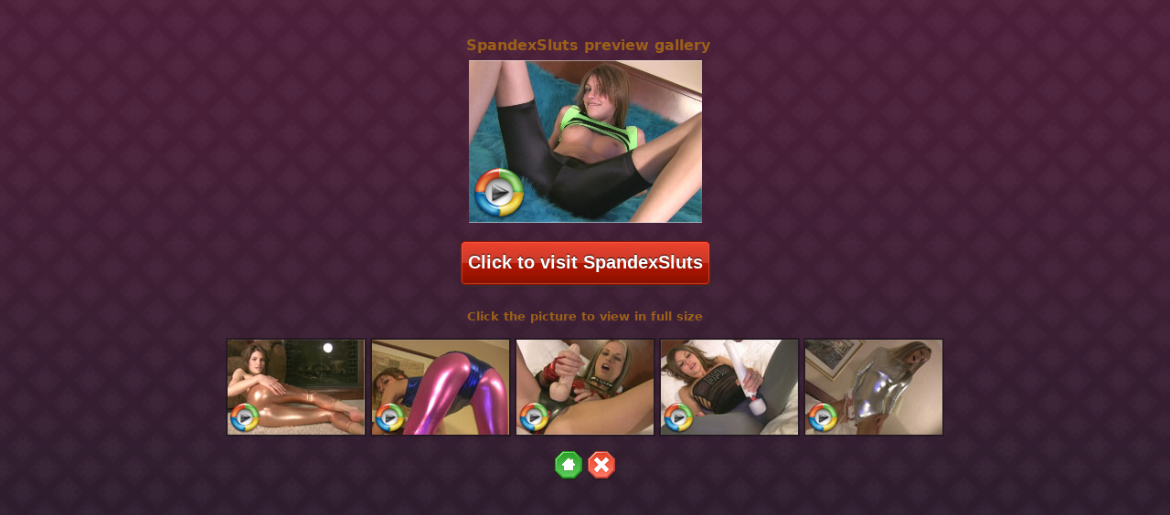

--- FILE ---
content_type: text/html
request_url: https://contortion.net/example/585-shiny-spandex.html
body_size: 1301
content:
<!DOCTYPE html PUBLIC "-//W3C//DTD XHTML 1.0 Strict//EN" "http://www.w3.org/TR/xhtml1/DTD/xhtml1-strict.dtd">
<html>
<head>
<title>SpandexSluts preview gallery</title>
<meta name="robots" content="noindex,nofollow">
<meta name="Description" content="Welcome to SpandexSluts preview gallery where you can watch some samples from the members` area of the site. All the pictures are of high quality and available in full size.">
<link rel="stylesheet" type="text/css" href="/style.css">
<link rel="shortcut icon" type="image/x-icon" href="/favicon.ico">

<script type="text/javascript">

  var _gaq = _gaq || [];
  _gaq.push(['_setAccount', 'UA-5190826-1']);
  _gaq.push(['_trackPageview']);

  (function() {
    var ga = document.createElement('script'); ga.type = 'text/javascript'; ga.async = true;
    ga.src = ('https:' == document.location.protocol ? 'https://ssl' : 'http://www') + '.google-analytics.com/ga.js';
    var s = document.getElementsByTagName('script')[0]; s.parentNode.insertBefore(ga, s);
  })();

</script>

</head>
<body>
 
<table align="center" cellspacing="17" cellpadding="0">
<tr><td align="center" valign="top">
<script language="JavaScript" src="http://contortionist.info/banners/adv/r.php?t1=r&t=js&id=8"></script><p></p>
    <h1>SpandexSluts preview gallery</h1>
    <a href="http://www.adult-empire.com/rs.php?site_id=8754&wm_id=3962" rel="nofollow"><img src="/files/thumb/review-585-sample.jpg" width="255" height="178" border="0"></a>

<!-- Go to www.addthis.com/dashboard to customize your tools -->
<div class="addthis_sharing_toolbox"></div>
    
    <a href="http://www.adult-empire.com/rs.php?site_id=8754&wm_id=3962" rel="nofollow"><button class="thoughtbot">Click to visit SpandexSluts</button></a>
    <h3>Click the picture to view in full size</h3>
	
	<a href="/example/586-shiny-spandex.html"><img src="/files/thumb/review-th_586-sample.jpg" width="150" height="104" border="0" class="pic"></a>  
	
	<a href="/example/588-shiny-spandex.html"><img src="/files/thumb/review-th_588-sample.jpg" width="150" height="104" border="0" class="pic"></a>  
	
	<a href="/example/589-shiny-spandex.html"><img src="/files/thumb/review-th_589-sample.jpg" width="150" height="104" border="0" class="pic"></a>  
	
	<a href="/example/590-shiny-spandex.html"><img src="/files/thumb/review-th_590-sample.jpg" width="150" height="104" border="0" class="pic"></a>  
	
	<a href="/example/591-shiny-spandex.html"><img src="/files/thumb/review-th_591-sample.jpg" width="150" height="104" border="0" class="pic"></a>  
	
<p><a href="/"><img src="/images/home.png" width="32" height="32" alt="Home"></a> <a href="#" onClick="parent.self.close(); return false"><img src="/images/close.png" width="32" height="32" alt="Close window"></a></p>
<script language="JavaScript" src="http://contortionist.info/banners/adv/r.php?t1=r&t=js&id=9"></script>
</td></tr>
</table>
<!-- Go to www.addthis.com/dashboard to customize your tools -->
<script type="text/javascript" src="//s7.addthis.com/js/300/addthis_widget.js#pubid=contortion"></script>
</body>
</html>





    


--- FILE ---
content_type: text/css
request_url: https://contortion.net/style.css
body_size: 9982
content:
body {font-family: Verdana, "Geneva CY", "DejaVu Sans", sans-serif; background-color: #2e1d2d; color: #a88964; margin:0px; bottom:0px; margin-top: 10px; background-image:url(/images/bg.gif)}
table, td {font-family: Verdana, "Geneva CY", "DejaVu Sans", sans-serif; font-size: 13px; color:#a88964;}
img {border:0px;}
.bg {background: url(/images/meta-bg.png); vertical-align:top; padding:0 17px;}

.search {font-size: 20px; font-weight: lighter; font-style: normal; color:#000000; background:#fdfdfd; border: 1px solid #c4c4c4; width:177px; height:29px;}
.select {font-size: 13px; font-weight: lighter; font-style: normal; color:#404040; background:#edfae8; border: 1px solid #c4c4c4; width:130px; height:21px; margin:7px;}
.rate {font-size: 13px; color:#ffc617; background:#a85276; border: 1px solid #d0457f; width:77px; height:25px; cursor:pointer; margin-bottom:7px;}

h1 {font-size: 16px; color:#9c601a; margin:0 0 7px 7px;}
h2 {font-size: 14px; color:#8b0602; font-weight: normal; margin:0 0 7px 0;}
  h2 a, h2 a:visited{font-size:15px; color: #ffc617; text-decoration: underline;}
  h2 a:hover{font-size:15px; color: #ff8a17; text-decoration: none;}
h3 {font-size: 13px; font-weight: bold; padding-top:7px; padding-bottom:3px; color:#9c601a;}

.text {font-size: 11px; color:#a88964; font-weight: normal; line-height:17px; padding:17px 0 17px 0; vertical-align:top;}
.text2 {font-size: 13px; color:#a88964; font-weight: normal; line-height:17px; padding-right:27px;}
.text2 p {text-align:center; font-weight: bold;}
.text3 {font-size: 13px; color:#a88964; font-weight: normal; line-height:18px; padding-bottom:17px;}
.text3 p {text-align:center; font-weight: bold;}
.text3 img {border:#312537 solid 2px; padding:1px; margin:3px; border-radius:4px; 
-webkit-border-radius:4px; 
-moz-border-radius:4px; 
-khtml-border-radius:7px;}
.copyright {font-size: 10px; font-weight: normal; text-align:center; padding:17px 0 7px;}

.rating {font-size: 10px; color:#404040; font-weight: normal; text-transform:uppercase; margin:0; padding:0;}
.rating2 {font-size: 17px; color:#5a3e0d; font-weight: normal; letter-spacing:2px; margin:0; padding-bottom:2px;}
.rating3 {font-size: 17px; color:#e33d04; width:35px; height:29px; background-image:url(/images/star.png); background-repeat:no-repeat; text-align:center; padding-top:5px; margin:7px 0 0 10px;}

.td {font-size: 13px; color:#a88964; font-weight: normal; height:24px; vertical-align:central; text-align:center; background: url(/images/meta-bg2.png);}
.td2 {font-size: 13px; color:#a88964; font-weight: normal; height:24px; vertical-align:central; text-align:center;}

.pic {text-decoration: none; margin:0; padding:2px; background: transparent url(/images/meta-bg.png);}
.pic0 {text-decoration: none; margin:17px 10px 27px 17px; padding:3px; background: transparent url(/images/meta-bg.png);}
.pic1 {text-decoration: none; margin:10px; padding:3px; background: transparent url(/images/meta-bg.png);}
.pic2 { margin-top:10px;}

ul {text-align:left;}
li {list-style : square; color:#a88964; padding-top:5px;}
.li {list-style : square; color:#a88964; padding-top:5px; margin-left:17px;}
.li2 {list-style : square; color:#a88964;}
sup {font-size: 15px; color:#f04806; font-weight: normal;}

.title {background-repeat:no-repeat; vertical-align: middle; padding-left:500px; height:260px; background-image:url(/images/contortion.png);}


/* Menus
********************************************************************/
.categories{
margin: 0;
padding: 0;
float: left;
width: 100%;
overflow: hidden;
border: 1px solid #4d2a45;
border-width: 0 0 1px 0;
background: url(/images/menu-bg1.png);
}
.categories li{
display: inline;
}
.categories li a, li a:visited{
float: left;
font-family: Verdana, "Geneva CY", "DejaVu Sans", sans-serif;
font-size:12px;
color: #ffc617;
padding: 11px 7px;
border-right: 1px solid #4d2a45;
text-decoration: underline;
}
.categories li a:hover, .categories li .current{
font-family: Verdana, "Geneva CY", "DejaVu Sans", sans-serif;
font-size:12px;
color: #ffdc72;
text-decoration: none;
background: transparent url(/images/menu-bg2.png);
}

.bmenu{
margin: 0;
padding: 0;
overflow: hidden;
}
.bmenu li{
display: inline;
float: left;
font-family: Verdana, "Geneva CY", "DejaVu Sans", sans-serif;
font-size:10px;
padding: 11px 0 0 12px;
color:#a88964;
}
.bmenu li a, li a:visited{
float: left;
font-family: Verdana, "Geneva CY", "DejaVu Sans", sans-serif;
font-size:10px;
color: #ffc617;
text-decoration: underline;
}
.bmenu li a:hover, .bmenu li .current{
font-family: Verdana, "Geneva CY", "DejaVu Sans", sans-serif;
font-size:10px;
color: #ffdc72;
text-decoration: none;
background: transparent url(/images/menu-bg2.png);
}

.breadcrumbs {font-size: 11px; color:#a88964; padding: 24px 7px; font-style:italic;}
.breadcrumbs a:link {font-size: 11px; text-decoration: underline; color:#a85276; font-weight: normal; font-style:normal;}
.breadcrumbs a:visited {font-size: 11px; text-decoration: underline; color:#a85276; font-weight: normal; font-style:normal;}
.breadcrumbs a:hover {font-size: 11px; text-decoration: none; color:#a85276; font-weight: normal; border-bottom:1px dashed #a85276; font-style:normal;}
.breadcrumbs a:active {font-size: 11px; text-decoration: underline; color:#a85276; font-weight: normal; font-style:normal;}

a {font-size: 13px; text-decoration: underline; color:#ffc617; font-weight: normal;}
a:visited {font-size: 13px; text-decoration: underline; color:#ffc617; font-weight: normal;}
a:hover {font-size: 13px; text-decoration: none; color:#ff8a17; font-weight: normal;}
a:active {font-size: 13px; text-decoration: underline; color:#ffc617; font-weight: normal;}

.bottom {font-size: 11px; color:#a88964; padding:0 7px 12px; font-style:italic;}
.bottom a:link {font-size: 11px; text-decoration: underline; font-weight: normal; font-style:normal;}
.bottom a:visited {font-size: 11px; text-decoration: underline; font-weight: normal; font-style:normal;}
.bottom a:hover {font-size: 11px; text-decoration: none; font-weight: normal; border-bottom:1px dashed #a85276; font-style:normal;}
.bottom a:active {font-size: 11px; text-decoration: underline; font-weight: normal; font-style:normal;}

.similar {width:100%; margin:0 auto; overflow: hidden; padding:0px;}
.similar li {display:block; list-style:none; float:left; padding: 5px 15px 10px 0px; width:140px; height:177px; text-align:center;}
.similar img {width:135px; height:137px; margin:1px; padding:3px; background-image:url(/images/meta-bg.png);}

/* thoughtbot (inspired by thoughtbot.com)
*******************************************************************************/
button.thoughtbot {
  background-color: #ee432e;
  background-image: -webkit-gradient(linear, left top, left bottom, color-stop(0%, #ee432e), color-stop(50%, #c63929), color-stop(50%, #b51700), color-stop(100%, #891100));
  background-image: -webkit-linear-gradient(top, #ee432e 0%, #c63929 50%, #b51700 50%, #891100 100%);
  background-image: -moz-linear-gradient(top, #ee432e 0%, #c63929 50%, #b51700 50%, #891100 100%);
  background-image: -ms-linear-gradient(top, #ee432e 0%, #c63929 50%, #b51700 50%, #891100 100%);
  background-image: -o-linear-gradient(top, #ee432e 0%, #c63929 50%, #b51700 50%, #891100 100%);
  background-image: linear-gradient(top, #ee432e 0%, #c63929 50%, #b51700 50%, #891100 100%);
  border: 1px solid #951100;
  -webkit-border-radius: 5px;
  -moz-border-radius: 5px;
  -ms-border-radius: 5px;
  -o-border-radius: 5px;
  border-radius: 5px;
  -webkit-box-shadow: inset 0px 0px 0px 1px rgba(255, 115, 100, 0.4), 0 1px 3px #333333;
  -moz-box-shadow: inset 0px 0px 0px 1px rgba(255, 115, 100, 0.4), 0 1px 3px #333333;
  -ms-box-shadow: inset 0px 0px 0px 1px rgba(255, 115, 100, 0.4), 0 1px 3px #333333;
  -o-box-shadow: inset 0px 0px 0px 1px rgba(255, 115, 100, 0.4), 0 1px 3px #333333;
  box-shadow: inset 0px 0px 0px 1px rgba(255, 115, 100, 0.4), 0 1px 3px #333333;
  color: #fff;
  font: bold 20px "helvetica neue", helvetica, arial, sans-serif;
  line-height: 1;
  padding: 12px 7px 14px 7px;
  text-align: center;
  text-shadow: 0px -1px 1px rgba(0, 0, 0, 0.8);
  width: auto;
  margin:17px 0 7px;}
  button.thoughtbot:hover {
    background-color: #f37873;
    background-image: -webkit-gradient(linear, left top, left bottom, color-stop(0%, #f37873), color-stop(50%, #db504d), color-stop(50%, #cb0500), color-stop(100%, #a20601));
    background-image: -webkit-linear-gradient(top, #f37873 0%, #db504d 50%, #cb0500 50%, #a20601 100%);
    background-image: -moz-linear-gradient(top, #f37873 0%, #db504d 50%, #cb0500 50%, #a20601 100%);
    background-image: -ms-linear-gradient(top, #f37873 0%, #db504d 50%, #cb0500 50%, #a20601 100%);
    background-image: -o-linear-gradient(top, #f37873 0%, #db504d 50%, #cb0500 50%, #a20601 100%);
    background-image: linear-gradient(top, #f37873 0%, #db504d 50%, #cb0500 50%, #a20601 100%);
    cursor: pointer; }
  button.thoughtbot:active {
    background-color: #d43c28;
    background-image: -webkit-gradient(linear, left top, left bottom, color-stop(0%, #d43c28), color-stop(50%, #ad3224), color-stop(50%, #9c1500), color-stop(100%, #700d00));
    background-image: -webkit-linear-gradient(top, #d43c28 0%, #ad3224 50%, #9c1500 50%, #700d00 100%);
    background-image: -moz-linear-gradient(top, #d43c28 0%, #ad3224 50%, #9c1500 50%, #700d00 100%);
    background-image: -ms-linear-gradient(top, #d43c28 0%, #ad3224 50%, #9c1500 50%, #700d00 100%);
    background-image: -o-linear-gradient(top, #d43c28 0%, #ad3224 50%, #9c1500 50%, #700d00 100%);
    background-image: linear-gradient(top, #d43c28 0%, #ad3224 50%, #9c1500 50%, #700d00 100%);
    -webkit-box-shadow: inset 0px 0px 0px 1px rgba(255, 115, 100, 0.4);
    -moz-box-shadow: inset 0px 0px 0px 1px rgba(255, 115, 100, 0.4);
    -ms-box-shadow: inset 0px 0px 0px 1px rgba(255, 115, 100, 0.4);
    -o-box-shadow: inset 0px 0px 0px 1px rgba(255, 115, 100, 0.4);
    box-shadow: inset 0px 0px 0px 1px rgba(255, 115, 100, 0.4); }
